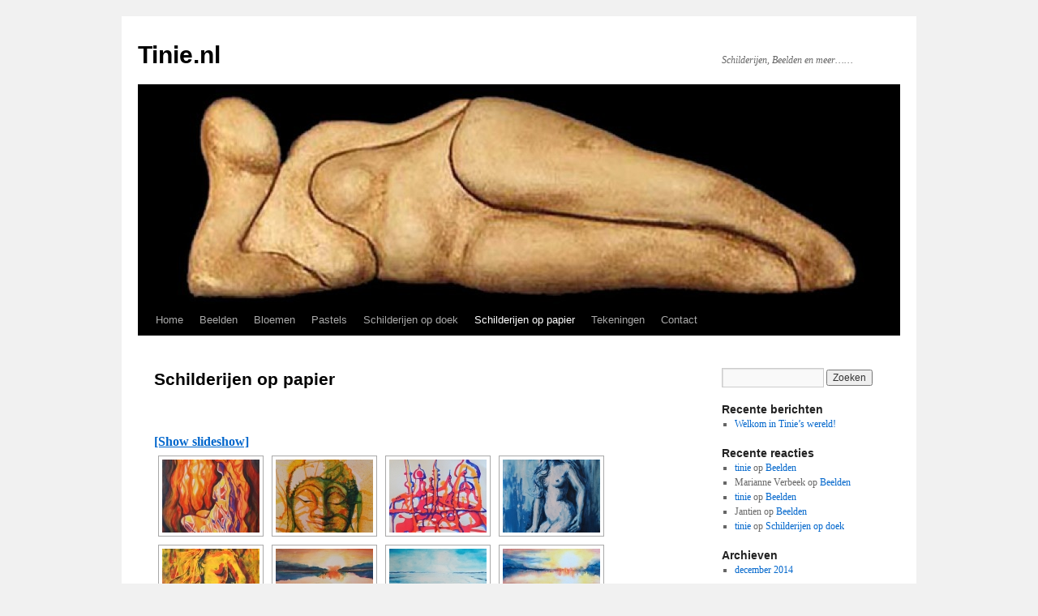

--- FILE ---
content_type: text/html; charset=UTF-8
request_url: https://www.tinie.nl/wp/?page_id=106
body_size: 9193
content:
<!DOCTYPE html>
<html lang="nl">
<head>
<meta charset="UTF-8" />
<title>
Schilderijen op papier | Tinie.nl	</title>
<link rel="profile" href="https://gmpg.org/xfn/11" />
<link rel="stylesheet" type="text/css" media="all" href="https://www.tinie.nl/wp/wp-content/themes/twentyten/style.css?ver=20190507" />
<link rel="pingback" href="https://www.tinie.nl/wp/xmlrpc.php">
<meta name='robots' content='max-image-preview:large' />
<link rel='dns-prefetch' href='//cdnjs.cloudflare.com' />
<link rel='dns-prefetch' href='//use.fontawesome.com' />
<link rel='dns-prefetch' href='//s.w.org' />
<link rel="alternate" type="application/rss+xml" title="Tinie.nl &raquo; Feed" href="https://www.tinie.nl/wp/?feed=rss2" />
<link rel="alternate" type="application/rss+xml" title="Tinie.nl &raquo; Reactiesfeed" href="https://www.tinie.nl/wp/?feed=comments-rss2" />
<link rel="alternate" type="application/rss+xml" title="Tinie.nl &raquo; Schilderijen op papier Reactiesfeed" href="https://www.tinie.nl/wp/?feed=rss2&#038;page_id=106" />
<script type="text/javascript">
window._wpemojiSettings = {"baseUrl":"https:\/\/s.w.org\/images\/core\/emoji\/14.0.0\/72x72\/","ext":".png","svgUrl":"https:\/\/s.w.org\/images\/core\/emoji\/14.0.0\/svg\/","svgExt":".svg","source":{"concatemoji":"https:\/\/www.tinie.nl\/wp\/wp-includes\/js\/wp-emoji-release.min.js?ver=6.0.11"}};
/*! This file is auto-generated */
!function(e,a,t){var n,r,o,i=a.createElement("canvas"),p=i.getContext&&i.getContext("2d");function s(e,t){var a=String.fromCharCode,e=(p.clearRect(0,0,i.width,i.height),p.fillText(a.apply(this,e),0,0),i.toDataURL());return p.clearRect(0,0,i.width,i.height),p.fillText(a.apply(this,t),0,0),e===i.toDataURL()}function c(e){var t=a.createElement("script");t.src=e,t.defer=t.type="text/javascript",a.getElementsByTagName("head")[0].appendChild(t)}for(o=Array("flag","emoji"),t.supports={everything:!0,everythingExceptFlag:!0},r=0;r<o.length;r++)t.supports[o[r]]=function(e){if(!p||!p.fillText)return!1;switch(p.textBaseline="top",p.font="600 32px Arial",e){case"flag":return s([127987,65039,8205,9895,65039],[127987,65039,8203,9895,65039])?!1:!s([55356,56826,55356,56819],[55356,56826,8203,55356,56819])&&!s([55356,57332,56128,56423,56128,56418,56128,56421,56128,56430,56128,56423,56128,56447],[55356,57332,8203,56128,56423,8203,56128,56418,8203,56128,56421,8203,56128,56430,8203,56128,56423,8203,56128,56447]);case"emoji":return!s([129777,127995,8205,129778,127999],[129777,127995,8203,129778,127999])}return!1}(o[r]),t.supports.everything=t.supports.everything&&t.supports[o[r]],"flag"!==o[r]&&(t.supports.everythingExceptFlag=t.supports.everythingExceptFlag&&t.supports[o[r]]);t.supports.everythingExceptFlag=t.supports.everythingExceptFlag&&!t.supports.flag,t.DOMReady=!1,t.readyCallback=function(){t.DOMReady=!0},t.supports.everything||(n=function(){t.readyCallback()},a.addEventListener?(a.addEventListener("DOMContentLoaded",n,!1),e.addEventListener("load",n,!1)):(e.attachEvent("onload",n),a.attachEvent("onreadystatechange",function(){"complete"===a.readyState&&t.readyCallback()})),(e=t.source||{}).concatemoji?c(e.concatemoji):e.wpemoji&&e.twemoji&&(c(e.twemoji),c(e.wpemoji)))}(window,document,window._wpemojiSettings);
</script>
<style type="text/css">
img.wp-smiley,
img.emoji {
	display: inline !important;
	border: none !important;
	box-shadow: none !important;
	height: 1em !important;
	width: 1em !important;
	margin: 0 0.07em !important;
	vertical-align: -0.1em !important;
	background: none !important;
	padding: 0 !important;
}
</style>
	<link rel='stylesheet' id='wp-block-library-css'  href='https://www.tinie.nl/wp/wp-includes/css/dist/block-library/style.min.css?ver=6.0.11' type='text/css' media='all' />
<style id='wp-block-library-theme-inline-css' type='text/css'>
.wp-block-audio figcaption{color:#555;font-size:13px;text-align:center}.is-dark-theme .wp-block-audio figcaption{color:hsla(0,0%,100%,.65)}.wp-block-code{border:1px solid #ccc;border-radius:4px;font-family:Menlo,Consolas,monaco,monospace;padding:.8em 1em}.wp-block-embed figcaption{color:#555;font-size:13px;text-align:center}.is-dark-theme .wp-block-embed figcaption{color:hsla(0,0%,100%,.65)}.blocks-gallery-caption{color:#555;font-size:13px;text-align:center}.is-dark-theme .blocks-gallery-caption{color:hsla(0,0%,100%,.65)}.wp-block-image figcaption{color:#555;font-size:13px;text-align:center}.is-dark-theme .wp-block-image figcaption{color:hsla(0,0%,100%,.65)}.wp-block-pullquote{border-top:4px solid;border-bottom:4px solid;margin-bottom:1.75em;color:currentColor}.wp-block-pullquote__citation,.wp-block-pullquote cite,.wp-block-pullquote footer{color:currentColor;text-transform:uppercase;font-size:.8125em;font-style:normal}.wp-block-quote{border-left:.25em solid;margin:0 0 1.75em;padding-left:1em}.wp-block-quote cite,.wp-block-quote footer{color:currentColor;font-size:.8125em;position:relative;font-style:normal}.wp-block-quote.has-text-align-right{border-left:none;border-right:.25em solid;padding-left:0;padding-right:1em}.wp-block-quote.has-text-align-center{border:none;padding-left:0}.wp-block-quote.is-large,.wp-block-quote.is-style-large,.wp-block-quote.is-style-plain{border:none}.wp-block-search .wp-block-search__label{font-weight:700}:where(.wp-block-group.has-background){padding:1.25em 2.375em}.wp-block-separator.has-css-opacity{opacity:.4}.wp-block-separator{border:none;border-bottom:2px solid;margin-left:auto;margin-right:auto}.wp-block-separator.has-alpha-channel-opacity{opacity:1}.wp-block-separator:not(.is-style-wide):not(.is-style-dots){width:100px}.wp-block-separator.has-background:not(.is-style-dots){border-bottom:none;height:1px}.wp-block-separator.has-background:not(.is-style-wide):not(.is-style-dots){height:2px}.wp-block-table thead{border-bottom:3px solid}.wp-block-table tfoot{border-top:3px solid}.wp-block-table td,.wp-block-table th{padding:.5em;border:1px solid;word-break:normal}.wp-block-table figcaption{color:#555;font-size:13px;text-align:center}.is-dark-theme .wp-block-table figcaption{color:hsla(0,0%,100%,.65)}.wp-block-video figcaption{color:#555;font-size:13px;text-align:center}.is-dark-theme .wp-block-video figcaption{color:hsla(0,0%,100%,.65)}.wp-block-template-part.has-background{padding:1.25em 2.375em;margin-top:0;margin-bottom:0}
</style>
<style id='global-styles-inline-css' type='text/css'>
body{--wp--preset--color--black: #000;--wp--preset--color--cyan-bluish-gray: #abb8c3;--wp--preset--color--white: #fff;--wp--preset--color--pale-pink: #f78da7;--wp--preset--color--vivid-red: #cf2e2e;--wp--preset--color--luminous-vivid-orange: #ff6900;--wp--preset--color--luminous-vivid-amber: #fcb900;--wp--preset--color--light-green-cyan: #7bdcb5;--wp--preset--color--vivid-green-cyan: #00d084;--wp--preset--color--pale-cyan-blue: #8ed1fc;--wp--preset--color--vivid-cyan-blue: #0693e3;--wp--preset--color--vivid-purple: #9b51e0;--wp--preset--color--blue: #0066cc;--wp--preset--color--medium-gray: #666;--wp--preset--color--light-gray: #f1f1f1;--wp--preset--gradient--vivid-cyan-blue-to-vivid-purple: linear-gradient(135deg,rgba(6,147,227,1) 0%,rgb(155,81,224) 100%);--wp--preset--gradient--light-green-cyan-to-vivid-green-cyan: linear-gradient(135deg,rgb(122,220,180) 0%,rgb(0,208,130) 100%);--wp--preset--gradient--luminous-vivid-amber-to-luminous-vivid-orange: linear-gradient(135deg,rgba(252,185,0,1) 0%,rgba(255,105,0,1) 100%);--wp--preset--gradient--luminous-vivid-orange-to-vivid-red: linear-gradient(135deg,rgba(255,105,0,1) 0%,rgb(207,46,46) 100%);--wp--preset--gradient--very-light-gray-to-cyan-bluish-gray: linear-gradient(135deg,rgb(238,238,238) 0%,rgb(169,184,195) 100%);--wp--preset--gradient--cool-to-warm-spectrum: linear-gradient(135deg,rgb(74,234,220) 0%,rgb(151,120,209) 20%,rgb(207,42,186) 40%,rgb(238,44,130) 60%,rgb(251,105,98) 80%,rgb(254,248,76) 100%);--wp--preset--gradient--blush-light-purple: linear-gradient(135deg,rgb(255,206,236) 0%,rgb(152,150,240) 100%);--wp--preset--gradient--blush-bordeaux: linear-gradient(135deg,rgb(254,205,165) 0%,rgb(254,45,45) 50%,rgb(107,0,62) 100%);--wp--preset--gradient--luminous-dusk: linear-gradient(135deg,rgb(255,203,112) 0%,rgb(199,81,192) 50%,rgb(65,88,208) 100%);--wp--preset--gradient--pale-ocean: linear-gradient(135deg,rgb(255,245,203) 0%,rgb(182,227,212) 50%,rgb(51,167,181) 100%);--wp--preset--gradient--electric-grass: linear-gradient(135deg,rgb(202,248,128) 0%,rgb(113,206,126) 100%);--wp--preset--gradient--midnight: linear-gradient(135deg,rgb(2,3,129) 0%,rgb(40,116,252) 100%);--wp--preset--duotone--dark-grayscale: url('#wp-duotone-dark-grayscale');--wp--preset--duotone--grayscale: url('#wp-duotone-grayscale');--wp--preset--duotone--purple-yellow: url('#wp-duotone-purple-yellow');--wp--preset--duotone--blue-red: url('#wp-duotone-blue-red');--wp--preset--duotone--midnight: url('#wp-duotone-midnight');--wp--preset--duotone--magenta-yellow: url('#wp-duotone-magenta-yellow');--wp--preset--duotone--purple-green: url('#wp-duotone-purple-green');--wp--preset--duotone--blue-orange: url('#wp-duotone-blue-orange');--wp--preset--font-size--small: 13px;--wp--preset--font-size--medium: 20px;--wp--preset--font-size--large: 36px;--wp--preset--font-size--x-large: 42px;}.has-black-color{color: var(--wp--preset--color--black) !important;}.has-cyan-bluish-gray-color{color: var(--wp--preset--color--cyan-bluish-gray) !important;}.has-white-color{color: var(--wp--preset--color--white) !important;}.has-pale-pink-color{color: var(--wp--preset--color--pale-pink) !important;}.has-vivid-red-color{color: var(--wp--preset--color--vivid-red) !important;}.has-luminous-vivid-orange-color{color: var(--wp--preset--color--luminous-vivid-orange) !important;}.has-luminous-vivid-amber-color{color: var(--wp--preset--color--luminous-vivid-amber) !important;}.has-light-green-cyan-color{color: var(--wp--preset--color--light-green-cyan) !important;}.has-vivid-green-cyan-color{color: var(--wp--preset--color--vivid-green-cyan) !important;}.has-pale-cyan-blue-color{color: var(--wp--preset--color--pale-cyan-blue) !important;}.has-vivid-cyan-blue-color{color: var(--wp--preset--color--vivid-cyan-blue) !important;}.has-vivid-purple-color{color: var(--wp--preset--color--vivid-purple) !important;}.has-black-background-color{background-color: var(--wp--preset--color--black) !important;}.has-cyan-bluish-gray-background-color{background-color: var(--wp--preset--color--cyan-bluish-gray) !important;}.has-white-background-color{background-color: var(--wp--preset--color--white) !important;}.has-pale-pink-background-color{background-color: var(--wp--preset--color--pale-pink) !important;}.has-vivid-red-background-color{background-color: var(--wp--preset--color--vivid-red) !important;}.has-luminous-vivid-orange-background-color{background-color: var(--wp--preset--color--luminous-vivid-orange) !important;}.has-luminous-vivid-amber-background-color{background-color: var(--wp--preset--color--luminous-vivid-amber) !important;}.has-light-green-cyan-background-color{background-color: var(--wp--preset--color--light-green-cyan) !important;}.has-vivid-green-cyan-background-color{background-color: var(--wp--preset--color--vivid-green-cyan) !important;}.has-pale-cyan-blue-background-color{background-color: var(--wp--preset--color--pale-cyan-blue) !important;}.has-vivid-cyan-blue-background-color{background-color: var(--wp--preset--color--vivid-cyan-blue) !important;}.has-vivid-purple-background-color{background-color: var(--wp--preset--color--vivid-purple) !important;}.has-black-border-color{border-color: var(--wp--preset--color--black) !important;}.has-cyan-bluish-gray-border-color{border-color: var(--wp--preset--color--cyan-bluish-gray) !important;}.has-white-border-color{border-color: var(--wp--preset--color--white) !important;}.has-pale-pink-border-color{border-color: var(--wp--preset--color--pale-pink) !important;}.has-vivid-red-border-color{border-color: var(--wp--preset--color--vivid-red) !important;}.has-luminous-vivid-orange-border-color{border-color: var(--wp--preset--color--luminous-vivid-orange) !important;}.has-luminous-vivid-amber-border-color{border-color: var(--wp--preset--color--luminous-vivid-amber) !important;}.has-light-green-cyan-border-color{border-color: var(--wp--preset--color--light-green-cyan) !important;}.has-vivid-green-cyan-border-color{border-color: var(--wp--preset--color--vivid-green-cyan) !important;}.has-pale-cyan-blue-border-color{border-color: var(--wp--preset--color--pale-cyan-blue) !important;}.has-vivid-cyan-blue-border-color{border-color: var(--wp--preset--color--vivid-cyan-blue) !important;}.has-vivid-purple-border-color{border-color: var(--wp--preset--color--vivid-purple) !important;}.has-vivid-cyan-blue-to-vivid-purple-gradient-background{background: var(--wp--preset--gradient--vivid-cyan-blue-to-vivid-purple) !important;}.has-light-green-cyan-to-vivid-green-cyan-gradient-background{background: var(--wp--preset--gradient--light-green-cyan-to-vivid-green-cyan) !important;}.has-luminous-vivid-amber-to-luminous-vivid-orange-gradient-background{background: var(--wp--preset--gradient--luminous-vivid-amber-to-luminous-vivid-orange) !important;}.has-luminous-vivid-orange-to-vivid-red-gradient-background{background: var(--wp--preset--gradient--luminous-vivid-orange-to-vivid-red) !important;}.has-very-light-gray-to-cyan-bluish-gray-gradient-background{background: var(--wp--preset--gradient--very-light-gray-to-cyan-bluish-gray) !important;}.has-cool-to-warm-spectrum-gradient-background{background: var(--wp--preset--gradient--cool-to-warm-spectrum) !important;}.has-blush-light-purple-gradient-background{background: var(--wp--preset--gradient--blush-light-purple) !important;}.has-blush-bordeaux-gradient-background{background: var(--wp--preset--gradient--blush-bordeaux) !important;}.has-luminous-dusk-gradient-background{background: var(--wp--preset--gradient--luminous-dusk) !important;}.has-pale-ocean-gradient-background{background: var(--wp--preset--gradient--pale-ocean) !important;}.has-electric-grass-gradient-background{background: var(--wp--preset--gradient--electric-grass) !important;}.has-midnight-gradient-background{background: var(--wp--preset--gradient--midnight) !important;}.has-small-font-size{font-size: var(--wp--preset--font-size--small) !important;}.has-medium-font-size{font-size: var(--wp--preset--font-size--medium) !important;}.has-large-font-size{font-size: var(--wp--preset--font-size--large) !important;}.has-x-large-font-size{font-size: var(--wp--preset--font-size--x-large) !important;}
</style>
<link rel='stylesheet' id='ngg_trigger_buttons-css'  href='https://www.tinie.nl/wp/wp-content/plugins/nextgen-gallery/products/photocrati_nextgen/modules/nextgen_gallery_display/static/trigger_buttons.css?ver=3.30' type='text/css' media='all' />
<link rel='stylesheet' id='fancybox-0-css'  href='https://www.tinie.nl/wp/wp-content/plugins/nextgen-gallery/products/photocrati_nextgen/modules/lightbox/static/fancybox/jquery.fancybox-1.3.4.css?ver=3.30' type='text/css' media='all' />
<link rel='stylesheet' id='fontawesome_v4_shim_style-css'  href='https://use.fontawesome.com/releases/v5.3.1/css/v4-shims.css?ver=6.0.11' type='text/css' media='all' />
<link rel='stylesheet' id='fontawesome-css'  href='https://use.fontawesome.com/releases/v5.3.1/css/all.css?ver=6.0.11' type='text/css' media='all' />
<link rel='stylesheet' id='nextgen_basic_thumbnails_style-css'  href='https://www.tinie.nl/wp/wp-content/plugins/nextgen-gallery/products/photocrati_nextgen/modules/nextgen_basic_gallery/static/thumbnails/nextgen_basic_thumbnails.css?ver=3.30' type='text/css' media='all' />
<link rel='stylesheet' id='nextgen_pagination_style-css'  href='https://www.tinie.nl/wp/wp-content/plugins/nextgen-gallery/products/photocrati_nextgen/modules/nextgen_pagination/static/style.css?ver=3.30' type='text/css' media='all' />
<link rel='stylesheet' id='twentyten-block-style-css'  href='https://www.tinie.nl/wp/wp-content/themes/twentyten/blocks.css?ver=20181218' type='text/css' media='all' />
<script type='text/javascript' src='https://www.tinie.nl/wp/wp-includes/js/jquery/jquery.min.js?ver=3.6.0' id='jquery-core-js'></script>
<script type='text/javascript' src='https://www.tinie.nl/wp/wp-includes/js/jquery/jquery-migrate.min.js?ver=3.3.2' id='jquery-migrate-js'></script>
<script type='text/javascript' id='photocrati_ajax-js-extra'>
/* <![CDATA[ */
var photocrati_ajax = {"url":"https:\/\/www.tinie.nl\/wp\/index.php?photocrati_ajax=1","wp_home_url":"https:\/\/www.tinie.nl\/wp\/index.php","wp_site_url":"https:\/\/www.tinie.nl\/wp\/index.php","wp_root_url":"https:\/\/www.tinie.nl\/wp\/index.php","wp_plugins_url":"https:\/\/www.tinie.nl\/wp\/wp-content\/plugins","wp_content_url":"https:\/\/www.tinie.nl\/wp\/wp-content","wp_includes_url":"https:\/\/www.tinie.nl\/wp\/wp-includes\/","ngg_param_slug":"nggallery"};
/* ]]> */
</script>
<script type='text/javascript' src='https://www.tinie.nl/wp/wp-content/plugins/nextgen-gallery/products/photocrati_nextgen/modules/ajax/static/ajax.min.js?ver=3.30' id='photocrati_ajax-js'></script>
<script type='text/javascript' src='https://www.tinie.nl/wp/wp-content/plugins/nextgen-gallery/products/photocrati_nextgen/modules/nextgen_basic_gallery/static/thumbnails/nextgen_basic_thumbnails.js?ver=3.30' id='photocrati-nextgen_basic_thumbnails-js'></script>
<script type='text/javascript' src='https://use.fontawesome.com/releases/v5.3.1/js/v4-shims.js?ver=5.3.1' id='fontawesome_v4_shim-js'></script>
<script type='text/javascript' defer integrity="sha384-kW+oWsYx3YpxvjtZjFXqazFpA7UP/MbiY4jvs+RWZo2+N94PFZ36T6TFkc9O3qoB" crossorigin="anonymous" data-auto-replace-svg="false" data-keep-original-source="false" data-search-pseudo-elements src='https://use.fontawesome.com/releases/v5.3.1/js/all.js?ver=5.3.1' id='fontawesome-js'></script>
<link rel="https://api.w.org/" href="https://www.tinie.nl/wp/index.php?rest_route=/" /><link rel="alternate" type="application/json" href="https://www.tinie.nl/wp/index.php?rest_route=/wp/v2/pages/106" /><link rel="EditURI" type="application/rsd+xml" title="RSD" href="https://www.tinie.nl/wp/xmlrpc.php?rsd" />
<link rel="wlwmanifest" type="application/wlwmanifest+xml" href="https://www.tinie.nl/wp/wp-includes/wlwmanifest.xml" /> 
<meta name="generator" content="WordPress 6.0.11" />
<link rel="canonical" href="https://www.tinie.nl/wp/?page_id=106" />
<link rel='shortlink' href='https://www.tinie.nl/wp/?p=106' />
<link rel="alternate" type="application/json+oembed" href="https://www.tinie.nl/wp/index.php?rest_route=%2Foembed%2F1.0%2Fembed&#038;url=https%3A%2F%2Fwww.tinie.nl%2Fwp%2F%3Fpage_id%3D106" />
<link rel="alternate" type="text/xml+oembed" href="https://www.tinie.nl/wp/index.php?rest_route=%2Foembed%2F1.0%2Fembed&#038;url=https%3A%2F%2Fwww.tinie.nl%2Fwp%2F%3Fpage_id%3D106&#038;format=xml" />
</head>

<body class="page-template-default page page-id-106">
<svg xmlns="http://www.w3.org/2000/svg" viewBox="0 0 0 0" width="0" height="0" focusable="false" role="none" style="visibility: hidden; position: absolute; left: -9999px; overflow: hidden;" ><defs><filter id="wp-duotone-dark-grayscale"><feColorMatrix color-interpolation-filters="sRGB" type="matrix" values=" .299 .587 .114 0 0 .299 .587 .114 0 0 .299 .587 .114 0 0 .299 .587 .114 0 0 " /><feComponentTransfer color-interpolation-filters="sRGB" ><feFuncR type="table" tableValues="0 0.49803921568627" /><feFuncG type="table" tableValues="0 0.49803921568627" /><feFuncB type="table" tableValues="0 0.49803921568627" /><feFuncA type="table" tableValues="1 1" /></feComponentTransfer><feComposite in2="SourceGraphic" operator="in" /></filter></defs></svg><svg xmlns="http://www.w3.org/2000/svg" viewBox="0 0 0 0" width="0" height="0" focusable="false" role="none" style="visibility: hidden; position: absolute; left: -9999px; overflow: hidden;" ><defs><filter id="wp-duotone-grayscale"><feColorMatrix color-interpolation-filters="sRGB" type="matrix" values=" .299 .587 .114 0 0 .299 .587 .114 0 0 .299 .587 .114 0 0 .299 .587 .114 0 0 " /><feComponentTransfer color-interpolation-filters="sRGB" ><feFuncR type="table" tableValues="0 1" /><feFuncG type="table" tableValues="0 1" /><feFuncB type="table" tableValues="0 1" /><feFuncA type="table" tableValues="1 1" /></feComponentTransfer><feComposite in2="SourceGraphic" operator="in" /></filter></defs></svg><svg xmlns="http://www.w3.org/2000/svg" viewBox="0 0 0 0" width="0" height="0" focusable="false" role="none" style="visibility: hidden; position: absolute; left: -9999px; overflow: hidden;" ><defs><filter id="wp-duotone-purple-yellow"><feColorMatrix color-interpolation-filters="sRGB" type="matrix" values=" .299 .587 .114 0 0 .299 .587 .114 0 0 .299 .587 .114 0 0 .299 .587 .114 0 0 " /><feComponentTransfer color-interpolation-filters="sRGB" ><feFuncR type="table" tableValues="0.54901960784314 0.98823529411765" /><feFuncG type="table" tableValues="0 1" /><feFuncB type="table" tableValues="0.71764705882353 0.25490196078431" /><feFuncA type="table" tableValues="1 1" /></feComponentTransfer><feComposite in2="SourceGraphic" operator="in" /></filter></defs></svg><svg xmlns="http://www.w3.org/2000/svg" viewBox="0 0 0 0" width="0" height="0" focusable="false" role="none" style="visibility: hidden; position: absolute; left: -9999px; overflow: hidden;" ><defs><filter id="wp-duotone-blue-red"><feColorMatrix color-interpolation-filters="sRGB" type="matrix" values=" .299 .587 .114 0 0 .299 .587 .114 0 0 .299 .587 .114 0 0 .299 .587 .114 0 0 " /><feComponentTransfer color-interpolation-filters="sRGB" ><feFuncR type="table" tableValues="0 1" /><feFuncG type="table" tableValues="0 0.27843137254902" /><feFuncB type="table" tableValues="0.5921568627451 0.27843137254902" /><feFuncA type="table" tableValues="1 1" /></feComponentTransfer><feComposite in2="SourceGraphic" operator="in" /></filter></defs></svg><svg xmlns="http://www.w3.org/2000/svg" viewBox="0 0 0 0" width="0" height="0" focusable="false" role="none" style="visibility: hidden; position: absolute; left: -9999px; overflow: hidden;" ><defs><filter id="wp-duotone-midnight"><feColorMatrix color-interpolation-filters="sRGB" type="matrix" values=" .299 .587 .114 0 0 .299 .587 .114 0 0 .299 .587 .114 0 0 .299 .587 .114 0 0 " /><feComponentTransfer color-interpolation-filters="sRGB" ><feFuncR type="table" tableValues="0 0" /><feFuncG type="table" tableValues="0 0.64705882352941" /><feFuncB type="table" tableValues="0 1" /><feFuncA type="table" tableValues="1 1" /></feComponentTransfer><feComposite in2="SourceGraphic" operator="in" /></filter></defs></svg><svg xmlns="http://www.w3.org/2000/svg" viewBox="0 0 0 0" width="0" height="0" focusable="false" role="none" style="visibility: hidden; position: absolute; left: -9999px; overflow: hidden;" ><defs><filter id="wp-duotone-magenta-yellow"><feColorMatrix color-interpolation-filters="sRGB" type="matrix" values=" .299 .587 .114 0 0 .299 .587 .114 0 0 .299 .587 .114 0 0 .299 .587 .114 0 0 " /><feComponentTransfer color-interpolation-filters="sRGB" ><feFuncR type="table" tableValues="0.78039215686275 1" /><feFuncG type="table" tableValues="0 0.94901960784314" /><feFuncB type="table" tableValues="0.35294117647059 0.47058823529412" /><feFuncA type="table" tableValues="1 1" /></feComponentTransfer><feComposite in2="SourceGraphic" operator="in" /></filter></defs></svg><svg xmlns="http://www.w3.org/2000/svg" viewBox="0 0 0 0" width="0" height="0" focusable="false" role="none" style="visibility: hidden; position: absolute; left: -9999px; overflow: hidden;" ><defs><filter id="wp-duotone-purple-green"><feColorMatrix color-interpolation-filters="sRGB" type="matrix" values=" .299 .587 .114 0 0 .299 .587 .114 0 0 .299 .587 .114 0 0 .299 .587 .114 0 0 " /><feComponentTransfer color-interpolation-filters="sRGB" ><feFuncR type="table" tableValues="0.65098039215686 0.40392156862745" /><feFuncG type="table" tableValues="0 1" /><feFuncB type="table" tableValues="0.44705882352941 0.4" /><feFuncA type="table" tableValues="1 1" /></feComponentTransfer><feComposite in2="SourceGraphic" operator="in" /></filter></defs></svg><svg xmlns="http://www.w3.org/2000/svg" viewBox="0 0 0 0" width="0" height="0" focusable="false" role="none" style="visibility: hidden; position: absolute; left: -9999px; overflow: hidden;" ><defs><filter id="wp-duotone-blue-orange"><feColorMatrix color-interpolation-filters="sRGB" type="matrix" values=" .299 .587 .114 0 0 .299 .587 .114 0 0 .299 .587 .114 0 0 .299 .587 .114 0 0 " /><feComponentTransfer color-interpolation-filters="sRGB" ><feFuncR type="table" tableValues="0.098039215686275 1" /><feFuncG type="table" tableValues="0 0.66274509803922" /><feFuncB type="table" tableValues="0.84705882352941 0.41960784313725" /><feFuncA type="table" tableValues="1 1" /></feComponentTransfer><feComposite in2="SourceGraphic" operator="in" /></filter></defs></svg><div id="wrapper" class="hfeed">
	<div id="header">
		<div id="masthead">
			<div id="branding" role="banner">
								<div id="site-title">
					<span>
						<a href="https://www.tinie.nl/wp/" title="Tinie.nl" rel="home">Tinie.nl</a>
					</span>
				</div>
				<div id="site-description">Schilderijen, Beelden en meer&#8230;&#8230;</div>

									<img src="https://www.tinie.nl/wp/wp-content/uploads/2014/12/cropped-cropped-k57.jpg" width="940" height="267" alt="" />
								</div><!-- #branding -->

			<div id="access" role="navigation">
								<div class="skip-link screen-reader-text"><a href="#content" title="Spring naar inhoud">Spring naar inhoud</a></div>
				<div class="menu"><ul>
<li ><a href="https://www.tinie.nl/wp/">Home</a></li><li class="page_item page-item-110"><a href="https://www.tinie.nl/wp/?page_id=110">Beelden</a></li>
<li class="page_item page-item-1126"><a href="https://www.tinie.nl/wp/?page_id=1126">Bloemen</a></li>
<li class="page_item page-item-23"><a href="https://www.tinie.nl/wp/?page_id=23">Pastels</a></li>
<li class="page_item page-item-102"><a href="https://www.tinie.nl/wp/?page_id=102">Schilderijen op doek</a></li>
<li class="page_item page-item-106 current_page_item"><a href="https://www.tinie.nl/wp/?page_id=106" aria-current="page">Schilderijen op papier</a></li>
<li class="page_item page-item-108"><a href="https://www.tinie.nl/wp/?page_id=108">Tekeningen</a></li>
<li class="page_item page-item-976"><a href="https://www.tinie.nl/wp/?page_id=976">Contact</a></li>
</ul></div>
			</div><!-- #access -->
		</div><!-- #masthead -->
	</div><!-- #header -->

	<div id="main">

		<div id="container">
			<div id="content" role="main">

			

				<div id="post-106" class="post-106 page type-page status-publish hentry">
											<h1 class="entry-title">Schilderijen op papier</h1>
					
					<div class="entry-content">
						<p><strong><!-- index.php -->
<div
	class="ngg-galleryoverview ngg-ajax-pagination-none"
	id="ngg-gallery-b8baeaa75ec532188c7b2b358b6d45e3-1">

    	<div class="slideshowlink">
        <a href='https://www.tinie.nl/wp/index.php/nggallery/slideshow?page_id=106'>[Show slideshow]</a>
		
	</div>
			<!-- Thumbnails -->
				<div id="ngg-image-0" class="ngg-gallery-thumbnail-box" >
				        <div class="ngg-gallery-thumbnail">
            <a href="https://www.tinie.nl/wp/wp-content/gallery/schilderijen-op-papier/sp73.jpg"
               title="sp73 vrouw bij het vuur ecoline en kleurpotlood 35cmx45cm"
               data-src="https://www.tinie.nl/wp/wp-content/gallery/schilderijen-op-papier/sp73.jpg"
               data-thumbnail="https://www.tinie.nl/wp/wp-content/gallery/schilderijen-op-papier/thumbs/thumbs_sp73.jpg"
               data-image-id="423"
               data-title="sp73"
               data-description="sp73 vrouw bij het vuur ecoline en kleurpotlood 35cmx45cm"
               data-image-slug="sp73"
               class="ngg-fancybox" rel="b8baeaa75ec532188c7b2b358b6d45e3">
                <img
                    title="sp73"
                    alt="sp73"
                    src="https://www.tinie.nl/wp/wp-content/gallery/schilderijen-op-papier/thumbs/thumbs_sp73.jpg"
                    width="120"
                    height="90"
                    style="max-width:100%;"
                />
            </a>
        </div>
							</div> 
			
        
				<div id="ngg-image-1" class="ngg-gallery-thumbnail-box" >
				        <div class="ngg-gallery-thumbnail">
            <a href="https://www.tinie.nl/wp/wp-content/gallery/schilderijen-op-papier/sp72.jpg"
               title="sp72 boeddha 35cmx45cm ecoline op papier"
               data-src="https://www.tinie.nl/wp/wp-content/gallery/schilderijen-op-papier/sp72.jpg"
               data-thumbnail="https://www.tinie.nl/wp/wp-content/gallery/schilderijen-op-papier/thumbs/thumbs_sp72.jpg"
               data-image-id="421"
               data-title="sp72"
               data-description="sp72 boeddha 35cmx45cm ecoline op papier"
               data-image-slug="sp72"
               class="ngg-fancybox" rel="b8baeaa75ec532188c7b2b358b6d45e3">
                <img
                    title="sp72"
                    alt="sp72"
                    src="https://www.tinie.nl/wp/wp-content/gallery/schilderijen-op-papier/thumbs/thumbs_sp72.jpg"
                    width="120"
                    height="90"
                    style="max-width:100%;"
                />
            </a>
        </div>
							</div> 
			
        
				<div id="ngg-image-2" class="ngg-gallery-thumbnail-box" >
				        <div class="ngg-gallery-thumbnail">
            <a href="https://www.tinie.nl/wp/wp-content/gallery/schilderijen-op-papier/sp71.jpg"
               title="sp71 droomluchtstad ecoline en kleurpotlood op papier 30cmx40cm"
               data-src="https://www.tinie.nl/wp/wp-content/gallery/schilderijen-op-papier/sp71.jpg"
               data-thumbnail="https://www.tinie.nl/wp/wp-content/gallery/schilderijen-op-papier/thumbs/thumbs_sp71.jpg"
               data-image-id="420"
               data-title="sp71"
               data-description="sp71 droomluchtstad ecoline en kleurpotlood op papier 30cmx40cm"
               data-image-slug="sp71"
               class="ngg-fancybox" rel="b8baeaa75ec532188c7b2b358b6d45e3">
                <img
                    title="sp71"
                    alt="sp71"
                    src="https://www.tinie.nl/wp/wp-content/gallery/schilderijen-op-papier/thumbs/thumbs_sp71.jpg"
                    width="120"
                    height="90"
                    style="max-width:100%;"
                />
            </a>
        </div>
							</div> 
			
        
				<div id="ngg-image-3" class="ngg-gallery-thumbnail-box" >
				        <div class="ngg-gallery-thumbnail">
            <a href="https://www.tinie.nl/wp/wp-content/gallery/schilderijen-op-papier/sp70.jpg"
               title="sp70 blauwe vrouw 50cmx70cm acryl op papier"
               data-src="https://www.tinie.nl/wp/wp-content/gallery/schilderijen-op-papier/sp70.jpg"
               data-thumbnail="https://www.tinie.nl/wp/wp-content/gallery/schilderijen-op-papier/thumbs/thumbs_sp70.jpg"
               data-image-id="401"
               data-title="sp70"
               data-description="sp70 blauwe vrouw 50cmx70cm acryl op papier"
               data-image-slug="sp70"
               class="ngg-fancybox" rel="b8baeaa75ec532188c7b2b358b6d45e3">
                <img
                    title="sp70"
                    alt="sp70"
                    src="https://www.tinie.nl/wp/wp-content/gallery/schilderijen-op-papier/thumbs/thumbs_sp70.jpg"
                    width="120"
                    height="90"
                    style="max-width:100%;"
                />
            </a>
        </div>
							</div> 
			
        
				<div id="ngg-image-4" class="ngg-gallery-thumbnail-box" >
				        <div class="ngg-gallery-thumbnail">
            <a href="https://www.tinie.nl/wp/wp-content/gallery/schilderijen-op-papier/sp69.jpg"
               title="sp69 gele vrouw 50cmx70cm acryl op papier"
               data-src="https://www.tinie.nl/wp/wp-content/gallery/schilderijen-op-papier/sp69.jpg"
               data-thumbnail="https://www.tinie.nl/wp/wp-content/gallery/schilderijen-op-papier/thumbs/thumbs_sp69.jpg"
               data-image-id="400"
               data-title="sp69"
               data-description="sp69 gele vrouw 50cmx70cm acryl op papier"
               data-image-slug="sp69"
               class="ngg-fancybox" rel="b8baeaa75ec532188c7b2b358b6d45e3">
                <img
                    title="sp69"
                    alt="sp69"
                    src="https://www.tinie.nl/wp/wp-content/gallery/schilderijen-op-papier/thumbs/thumbs_sp69.jpg"
                    width="120"
                    height="90"
                    style="max-width:100%;"
                />
            </a>
        </div>
							</div> 
			
        
				<div id="ngg-image-5" class="ngg-gallery-thumbnail-box" >
				        <div class="ngg-gallery-thumbnail">
            <a href="https://www.tinie.nl/wp/wp-content/gallery/schilderijen-op-papier/sp68.jpg"
               title="sp68 stenen in water 50cmx70cm aquarel n.t.k."
               data-src="https://www.tinie.nl/wp/wp-content/gallery/schilderijen-op-papier/sp68.jpg"
               data-thumbnail="https://www.tinie.nl/wp/wp-content/gallery/schilderijen-op-papier/thumbs/thumbs_sp68.jpg"
               data-image-id="399"
               data-title="sp68"
               data-description="sp68 stenen in water 50cmx70cm aquarel n.t.k."
               data-image-slug="sp68"
               class="ngg-fancybox" rel="b8baeaa75ec532188c7b2b358b6d45e3">
                <img
                    title="sp68"
                    alt="sp68"
                    src="https://www.tinie.nl/wp/wp-content/gallery/schilderijen-op-papier/thumbs/thumbs_sp68.jpg"
                    width="120"
                    height="90"
                    style="max-width:100%;"
                />
            </a>
        </div>
							</div> 
			
        
				<div id="ngg-image-6" class="ngg-gallery-thumbnail-box" >
				        <div class="ngg-gallery-thumbnail">
            <a href="https://www.tinie.nl/wp/wp-content/gallery/schilderijen-op-papier/sp67.jpg"
               title="sp67 zee 40cmx60cm aquarel"
               data-src="https://www.tinie.nl/wp/wp-content/gallery/schilderijen-op-papier/sp67.jpg"
               data-thumbnail="https://www.tinie.nl/wp/wp-content/gallery/schilderijen-op-papier/thumbs/thumbs_sp67.jpg"
               data-image-id="398"
               data-title="sp67"
               data-description="sp67 zee 40cmx60cm aquarel"
               data-image-slug="sp67"
               class="ngg-fancybox" rel="b8baeaa75ec532188c7b2b358b6d45e3">
                <img
                    title="sp67"
                    alt="sp67"
                    src="https://www.tinie.nl/wp/wp-content/gallery/schilderijen-op-papier/thumbs/thumbs_sp67.jpg"
                    width="120"
                    height="90"
                    style="max-width:100%;"
                />
            </a>
        </div>
							</div> 
			
        
				<div id="ngg-image-7" class="ngg-gallery-thumbnail-box" >
				        <div class="ngg-gallery-thumbnail">
            <a href="https://www.tinie.nl/wp/wp-content/gallery/schilderijen-op-papier/sp66.jpg"
               title="sp66 zon in water 40cmx50cm aquarel n.t.k."
               data-src="https://www.tinie.nl/wp/wp-content/gallery/schilderijen-op-papier/sp66.jpg"
               data-thumbnail="https://www.tinie.nl/wp/wp-content/gallery/schilderijen-op-papier/thumbs/thumbs_sp66.jpg"
               data-image-id="397"
               data-title="sp66"
               data-description="sp66 zon in water 40cmx50cm aquarel n.t.k."
               data-image-slug="sp66"
               class="ngg-fancybox" rel="b8baeaa75ec532188c7b2b358b6d45e3">
                <img
                    title="sp66"
                    alt="sp66"
                    src="https://www.tinie.nl/wp/wp-content/gallery/schilderijen-op-papier/thumbs/thumbs_sp66.jpg"
                    width="120"
                    height="90"
                    style="max-width:100%;"
                />
            </a>
        </div>
							</div> 
			
        
				<div id="ngg-image-8" class="ngg-gallery-thumbnail-box" >
				        <div class="ngg-gallery-thumbnail">
            <a href="https://www.tinie.nl/wp/wp-content/gallery/schilderijen-op-papier/sp65.jpg"
               title="sp65 beeld met bomen 40cmx60cm gemengd gouache en inkt"
               data-src="https://www.tinie.nl/wp/wp-content/gallery/schilderijen-op-papier/sp65.jpg"
               data-thumbnail="https://www.tinie.nl/wp/wp-content/gallery/schilderijen-op-papier/thumbs/thumbs_sp65.jpg"
               data-image-id="396"
               data-title="sp65"
               data-description="sp65 beeld met bomen 40cmx60cm gemengd gouache en inkt"
               data-image-slug="sp65"
               class="ngg-fancybox" rel="b8baeaa75ec532188c7b2b358b6d45e3">
                <img
                    title="sp65"
                    alt="sp65"
                    src="https://www.tinie.nl/wp/wp-content/gallery/schilderijen-op-papier/thumbs/thumbs_sp65.jpg"
                    width="120"
                    height="90"
                    style="max-width:100%;"
                />
            </a>
        </div>
							</div> 
			
        
				<div id="ngg-image-9" class="ngg-gallery-thumbnail-box" >
				        <div class="ngg-gallery-thumbnail">
            <a href="https://www.tinie.nl/wp/wp-content/gallery/schilderijen-op-papier/sp64ab.jpg"
               title="sp64ab pinguins 2 x 30cmx40cm gemengd oliepastel en aquarel"
               data-src="https://www.tinie.nl/wp/wp-content/gallery/schilderijen-op-papier/sp64ab.jpg"
               data-thumbnail="https://www.tinie.nl/wp/wp-content/gallery/schilderijen-op-papier/thumbs/thumbs_sp64ab.jpg"
               data-image-id="395"
               data-title="sp64ab"
               data-description="sp64ab pinguins 2 x 30cmx40cm gemengd oliepastel en aquarel"
               data-image-slug="sp64ab"
               class="ngg-fancybox" rel="b8baeaa75ec532188c7b2b358b6d45e3">
                <img
                    title="sp64ab"
                    alt="sp64ab"
                    src="https://www.tinie.nl/wp/wp-content/gallery/schilderijen-op-papier/thumbs/thumbs_sp64ab.jpg"
                    width="120"
                    height="90"
                    style="max-width:100%;"
                />
            </a>
        </div>
							</div> 
			
        
				<div id="ngg-image-10" class="ngg-gallery-thumbnail-box" >
				        <div class="ngg-gallery-thumbnail">
            <a href="https://www.tinie.nl/wp/wp-content/gallery/schilderijen-op-papier/sp63.jpg"
               title="sp63 sneeuwklokjes 40cmx60cm gemengd aquarel en oliepastel"
               data-src="https://www.tinie.nl/wp/wp-content/gallery/schilderijen-op-papier/sp63.jpg"
               data-thumbnail="https://www.tinie.nl/wp/wp-content/gallery/schilderijen-op-papier/thumbs/thumbs_sp63.jpg"
               data-image-id="394"
               data-title="sp63"
               data-description="sp63 sneeuwklokjes 40cmx60cm gemengd aquarel en oliepastel"
               data-image-slug="sp63"
               class="ngg-fancybox" rel="b8baeaa75ec532188c7b2b358b6d45e3">
                <img
                    title="sp63"
                    alt="sp63"
                    src="https://www.tinie.nl/wp/wp-content/gallery/schilderijen-op-papier/thumbs/thumbs_sp63.jpg"
                    width="120"
                    height="90"
                    style="max-width:100%;"
                />
            </a>
        </div>
							</div> 
			
        
				<div id="ngg-image-11" class="ngg-gallery-thumbnail-box" >
				        <div class="ngg-gallery-thumbnail">
            <a href="https://www.tinie.nl/wp/wp-content/gallery/schilderijen-op-papier/sp62.jpg"
               title="sp62 zwarte bomen 40cmx50cm gemengd aquarel en reliëfverf"
               data-src="https://www.tinie.nl/wp/wp-content/gallery/schilderijen-op-papier/sp62.jpg"
               data-thumbnail="https://www.tinie.nl/wp/wp-content/gallery/schilderijen-op-papier/thumbs/thumbs_sp62.jpg"
               data-image-id="393"
               data-title="sp62"
               data-description="sp62 zwarte bomen 40cmx50cm gemengd aquarel en reliëfverf"
               data-image-slug="sp62"
               class="ngg-fancybox" rel="b8baeaa75ec532188c7b2b358b6d45e3">
                <img
                    title="sp62"
                    alt="sp62"
                    src="https://www.tinie.nl/wp/wp-content/gallery/schilderijen-op-papier/thumbs/thumbs_sp62.jpg"
                    width="120"
                    height="90"
                    style="max-width:100%;"
                />
            </a>
        </div>
							</div> 
			
        
				<div id="ngg-image-12" class="ngg-gallery-thumbnail-box" >
				        <div class="ngg-gallery-thumbnail">
            <a href="https://www.tinie.nl/wp/wp-content/gallery/schilderijen-op-papier/sp61.jpg"
               title="sp61 geel roze koe 50cmx70cm gemengd oliepastel en gouache"
               data-src="https://www.tinie.nl/wp/wp-content/gallery/schilderijen-op-papier/sp61.jpg"
               data-thumbnail="https://www.tinie.nl/wp/wp-content/gallery/schilderijen-op-papier/thumbs/thumbs_sp61.jpg"
               data-image-id="392"
               data-title="sp61"
               data-description="sp61 geel roze koe 50cmx70cm gemengd oliepastel en gouache"
               data-image-slug="sp61"
               class="ngg-fancybox" rel="b8baeaa75ec532188c7b2b358b6d45e3">
                <img
                    title="sp61"
                    alt="sp61"
                    src="https://www.tinie.nl/wp/wp-content/gallery/schilderijen-op-papier/thumbs/thumbs_sp61.jpg"
                    width="120"
                    height="90"
                    style="max-width:100%;"
                />
            </a>
        </div>
							</div> 
			
        
				<div id="ngg-image-13" class="ngg-gallery-thumbnail-box" >
				        <div class="ngg-gallery-thumbnail">
            <a href="https://www.tinie.nl/wp/wp-content/gallery/schilderijen-op-papier/sp60.jpg"
               title="sp60 roze tulpen 41cmx61cm gemengd oliepastel en gouache n.t.k."
               data-src="https://www.tinie.nl/wp/wp-content/gallery/schilderijen-op-papier/sp60.jpg"
               data-thumbnail="https://www.tinie.nl/wp/wp-content/gallery/schilderijen-op-papier/thumbs/thumbs_sp60.jpg"
               data-image-id="391"
               data-title="sp60"
               data-description="sp60 roze tulpen 41cmx61cm gemengd oliepastel en gouache n.t.k."
               data-image-slug="sp60"
               class="ngg-fancybox" rel="b8baeaa75ec532188c7b2b358b6d45e3">
                <img
                    title="sp60"
                    alt="sp60"
                    src="https://www.tinie.nl/wp/wp-content/gallery/schilderijen-op-papier/thumbs/thumbs_sp60.jpg"
                    width="120"
                    height="90"
                    style="max-width:100%;"
                />
            </a>
        </div>
							</div> 
			
        
				<div id="ngg-image-14" class="ngg-gallery-thumbnail-box" >
				        <div class="ngg-gallery-thumbnail">
            <a href="https://www.tinie.nl/wp/wp-content/gallery/schilderijen-op-papier/sp59.jpg"
               title="sp59 liggende blauwe vrouw 30cmx50cm gemengd oliepastel en aquarel n.t.k."
               data-src="https://www.tinie.nl/wp/wp-content/gallery/schilderijen-op-papier/sp59.jpg"
               data-thumbnail="https://www.tinie.nl/wp/wp-content/gallery/schilderijen-op-papier/thumbs/thumbs_sp59.jpg"
               data-image-id="390"
               data-title="sp59"
               data-description="sp59 liggende blauwe vrouw 30cmx50cm gemengd oliepastel en aquarel n.t.k."
               data-image-slug="sp59"
               class="ngg-fancybox" rel="b8baeaa75ec532188c7b2b358b6d45e3">
                <img
                    title="sp59"
                    alt="sp59"
                    src="https://www.tinie.nl/wp/wp-content/gallery/schilderijen-op-papier/thumbs/thumbs_sp59.jpg"
                    width="120"
                    height="90"
                    style="max-width:100%;"
                />
            </a>
        </div>
							</div> 
			
        
				<div id="ngg-image-15" class="ngg-gallery-thumbnail-box" >
				        <div class="ngg-gallery-thumbnail">
            <a href="https://www.tinie.nl/wp/wp-content/gallery/schilderijen-op-papier/sp58abcd.jpg"
               title="sp58abc 4 x bladeren 4 x 12cmx18cm gemengd aquarel en inkt n.t.k."
               data-src="https://www.tinie.nl/wp/wp-content/gallery/schilderijen-op-papier/sp58abcd.jpg"
               data-thumbnail="https://www.tinie.nl/wp/wp-content/gallery/schilderijen-op-papier/thumbs/thumbs_sp58abcd.jpg"
               data-image-id="389"
               data-title="sp58abcd"
               data-description="sp58abc 4 x bladeren 4 x 12cmx18cm gemengd aquarel en inkt n.t.k."
               data-image-slug="sp58abcd"
               class="ngg-fancybox" rel="b8baeaa75ec532188c7b2b358b6d45e3">
                <img
                    title="sp58abcd"
                    alt="sp58abcd"
                    src="https://www.tinie.nl/wp/wp-content/gallery/schilderijen-op-papier/thumbs/thumbs_sp58abcd.jpg"
                    width="120"
                    height="90"
                    style="max-width:100%;"
                />
            </a>
        </div>
							</div> 
			
        
				<div id="ngg-image-16" class="ngg-gallery-thumbnail-box" >
				        <div class="ngg-gallery-thumbnail">
            <a href="https://www.tinie.nl/wp/wp-content/gallery/schilderijen-op-papier/sp57.jpg"
               title="sp57 blauwe bergen 19cmx44cm gemengd oliepastel en aquarel"
               data-src="https://www.tinie.nl/wp/wp-content/gallery/schilderijen-op-papier/sp57.jpg"
               data-thumbnail="https://www.tinie.nl/wp/wp-content/gallery/schilderijen-op-papier/thumbs/thumbs_sp57.jpg"
               data-image-id="388"
               data-title="sp57"
               data-description="sp57 blauwe bergen 19cmx44cm gemengd oliepastel en aquarel"
               data-image-slug="sp57"
               class="ngg-fancybox" rel="b8baeaa75ec532188c7b2b358b6d45e3">
                <img
                    title="sp57"
                    alt="sp57"
                    src="https://www.tinie.nl/wp/wp-content/gallery/schilderijen-op-papier/thumbs/thumbs_sp57.jpg"
                    width="120"
                    height="90"
                    style="max-width:100%;"
                />
            </a>
        </div>
							</div> 
			
        
				<div id="ngg-image-17" class="ngg-gallery-thumbnail-box" >
				        <div class="ngg-gallery-thumbnail">
            <a href="https://www.tinie.nl/wp/wp-content/gallery/schilderijen-op-papier/sp56.jpg"
               title="sp56 vrouw rood blauw geel 40cmx60cm gemengd oliepastel en gouache"
               data-src="https://www.tinie.nl/wp/wp-content/gallery/schilderijen-op-papier/sp56.jpg"
               data-thumbnail="https://www.tinie.nl/wp/wp-content/gallery/schilderijen-op-papier/thumbs/thumbs_sp56.jpg"
               data-image-id="387"
               data-title="sp56"
               data-description="sp56 vrouw rood blauw geel 40cmx60cm gemengd oliepastel en gouache"
               data-image-slug="sp56"
               class="ngg-fancybox" rel="b8baeaa75ec532188c7b2b358b6d45e3">
                <img
                    title="sp56"
                    alt="sp56"
                    src="https://www.tinie.nl/wp/wp-content/gallery/schilderijen-op-papier/thumbs/thumbs_sp56.jpg"
                    width="120"
                    height="90"
                    style="max-width:100%;"
                />
            </a>
        </div>
							</div> 
			
        
				<div id="ngg-image-18" class="ngg-gallery-thumbnail-box" >
				        <div class="ngg-gallery-thumbnail">
            <a href="https://www.tinie.nl/wp/wp-content/gallery/schilderijen-op-papier/sp55ab.jpg"
               title="sp55ab tulpen 2 x 40cmx50cm gemengd oliepastel en gouache"
               data-src="https://www.tinie.nl/wp/wp-content/gallery/schilderijen-op-papier/sp55ab.jpg"
               data-thumbnail="https://www.tinie.nl/wp/wp-content/gallery/schilderijen-op-papier/thumbs/thumbs_sp55ab.jpg"
               data-image-id="386"
               data-title="sp55ab"
               data-description="sp55ab tulpen 2 x 40cmx50cm gemengd oliepastel en gouache"
               data-image-slug="sp55ab"
               class="ngg-fancybox" rel="b8baeaa75ec532188c7b2b358b6d45e3">
                <img
                    title="sp55ab"
                    alt="sp55ab"
                    src="https://www.tinie.nl/wp/wp-content/gallery/schilderijen-op-papier/thumbs/thumbs_sp55ab.jpg"
                    width="120"
                    height="90"
                    style="max-width:100%;"
                />
            </a>
        </div>
							</div> 
			
        
				<div id="ngg-image-19" class="ngg-gallery-thumbnail-box" >
				        <div class="ngg-gallery-thumbnail">
            <a href="https://www.tinie.nl/wp/wp-content/gallery/schilderijen-op-papier/sp54.jpg"
               title="sp54 krikussen 40cmx60cm gemengd gouache en pastel"
               data-src="https://www.tinie.nl/wp/wp-content/gallery/schilderijen-op-papier/sp54.jpg"
               data-thumbnail="https://www.tinie.nl/wp/wp-content/gallery/schilderijen-op-papier/thumbs/thumbs_sp54.jpg"
               data-image-id="385"
               data-title="sp54"
               data-description="sp54 krikussen 40cmx60cm gemengd gouache en pastel"
               data-image-slug="sp54"
               class="ngg-fancybox" rel="b8baeaa75ec532188c7b2b358b6d45e3">
                <img
                    title="sp54"
                    alt="sp54"
                    src="https://www.tinie.nl/wp/wp-content/gallery/schilderijen-op-papier/thumbs/thumbs_sp54.jpg"
                    width="120"
                    height="90"
                    style="max-width:100%;"
                />
            </a>
        </div>
							</div> 
			
        
		
		<!-- Pagination -->
	<div class='ngg-navigation'><span class='current'>1</span>
<a class='page-numbers' data-pageid='2' href='https://www.tinie.nl/wp/index.php/nggallery/page/2?page_id=106'>2</a>
<span class='ellipsis'>...</span>
<a class='page-numbers' data-pageid='4' href='https://www.tinie.nl/wp/index.php/nggallery/page/4?page_id=106'>4</a>
<a class='prev' href='https://www.tinie.nl/wp/index.php/nggallery/page/2?page_id=106' data-pageid=2>&#9658;</a></div>	</div>
</strong></p>
																	</div><!-- .entry-content -->
				</div><!-- #post-106 -->

				
			<div id="comments">



	<div id="respond" class="comment-respond">
		<h3 id="reply-title" class="comment-reply-title">Geef een antwoord <small><a rel="nofollow" id="cancel-comment-reply-link" href="/wp/?page_id=106#respond" style="display:none;">Reactie annuleren</a></small></h3><p class="must-log-in">Je moet <a href="https://www.tinie.nl/wp/wp-login.php?redirect_to=https%3A%2F%2Fwww.tinie.nl%2Fwp%2F%3Fpage_id%3D106">inloggen</a> om een reactie te kunnen plaatsen.</p>	</div><!-- #respond -->
	
</div><!-- #comments -->


			</div><!-- #content -->
		</div><!-- #container -->


		<div id="primary" class="widget-area" role="complementary">
			<ul class="xoxo">

<li id="search-2" class="widget-container widget_search"><form role="search" method="get" id="searchform" class="searchform" action="https://www.tinie.nl/wp/">
				<div>
					<label class="screen-reader-text" for="s">Zoeken naar:</label>
					<input type="text" value="" name="s" id="s" />
					<input type="submit" id="searchsubmit" value="Zoeken" />
				</div>
			</form></li>
		<li id="recent-posts-2" class="widget-container widget_recent_entries">
		<h3 class="widget-title">Recente berichten</h3>
		<ul>
											<li>
					<a href="https://www.tinie.nl/wp/?p=971">Welkom in Tinie&#8217;s wereld!</a>
									</li>
					</ul>

		</li><li id="recent-comments-2" class="widget-container widget_recent_comments"><h3 class="widget-title">Recente reacties</h3><ul id="recentcomments"><li class="recentcomments"><span class="comment-author-link"><a href='http://tinie.nl' rel='external nofollow ugc' class='url'>tinie</a></span> op <a href="https://www.tinie.nl/wp/?page_id=110&#038;cpage=1#comment-20">Beelden</a></li><li class="recentcomments"><span class="comment-author-link">Marianne Verbeek</span> op <a href="https://www.tinie.nl/wp/?page_id=110&#038;cpage=1#comment-19">Beelden</a></li><li class="recentcomments"><span class="comment-author-link"><a href='http://tinie.nl' rel='external nofollow ugc' class='url'>tinie</a></span> op <a href="https://www.tinie.nl/wp/?page_id=110&#038;cpage=1#comment-17">Beelden</a></li><li class="recentcomments"><span class="comment-author-link">Jantien</span> op <a href="https://www.tinie.nl/wp/?page_id=110&#038;cpage=1#comment-16">Beelden</a></li><li class="recentcomments"><span class="comment-author-link"><a href='http://tinie.nl' rel='external nofollow ugc' class='url'>tinie</a></span> op <a href="https://www.tinie.nl/wp/?page_id=102&#038;cpage=1#comment-13">Schilderijen op doek</a></li></ul></li><li id="archives-2" class="widget-container widget_archive"><h3 class="widget-title">Archieven</h3>
			<ul>
					<li><a href='https://www.tinie.nl/wp/?m=201412'>december 2014</a></li>
			</ul>

			</li><li id="categories-2" class="widget-container widget_categories"><h3 class="widget-title">Categorieën</h3>
			<ul>
					<li class="cat-item cat-item-1"><a href="https://www.tinie.nl/wp/?cat=1">Uncategorized</a>
</li>
			</ul>

			</li><li id="meta-2" class="widget-container widget_meta"><h3 class="widget-title">Meta</h3>
		<ul>
						<li><a href="https://www.tinie.nl/wp/wp-login.php">Inloggen</a></li>
			<li><a href="https://www.tinie.nl/wp/?feed=rss2">Berichten feed</a></li>
			<li><a href="https://www.tinie.nl/wp/?feed=comments-rss2">Reacties feed</a></li>

			<li><a href="https://nl.wordpress.org/">WordPress.org</a></li>
		</ul>

		</li>			</ul>
		</div><!-- #primary .widget-area -->

	</div><!-- #main -->

	<div id="footer" role="contentinfo">
		<div id="colophon">



			<div id="site-info">
				<a href="https://www.tinie.nl/wp/" title="Tinie.nl" rel="home">
					Tinie.nl				</a>
							</div><!-- #site-info -->

			<div id="site-generator">
								<a href="https://wordpress.org/" class="imprint" title="Semantisch persoonlijk publicatieplatform">
					Mogelijk gemaakt door WordPress.				</a>
			</div><!-- #site-generator -->

		</div><!-- #colophon -->
	</div><!-- #footer -->

</div><!-- #wrapper -->

<script type='text/javascript' src='https://www.tinie.nl/wp/wp-includes/js/comment-reply.min.js?ver=6.0.11' id='comment-reply-js'></script>
<script type='text/javascript' id='ngg_common-js-extra'>
/* <![CDATA[ */

var galleries = {};
galleries.gallery_b8baeaa75ec532188c7b2b358b6d45e3 = {"id":null,"ids":null,"source":"galleries","src":"","container_ids":["4"],"album_ids":[],"tag_ids":[],"display_type":"photocrati-nextgen_basic_thumbnails","display":"","exclusions":[],"order_by":"sortorder","order_direction":"ASC","image_ids":[],"entity_ids":[],"tagcloud":false,"returns":"included","slug":null,"sortorder":[],"display_settings":{"override_thumbnail_settings":"0","thumbnail_width":"120","thumbnail_height":"90","thumbnail_crop":"1","images_per_page":"20","number_of_columns":"0","ajax_pagination":"0","show_all_in_lightbox":"0","use_imagebrowser_effect":"0","show_piclens_link":"0","piclens_link_text":"[Show PicLens]","show_slideshow_link":"1","slideshow_link_text":"[Show slideshow]","template":"","use_lightbox_effect":true,"display_no_images_error":1,"disable_pagination":0,"thumbnail_quality":"100","thumbnail_watermark":0,"ngg_triggers_display":"never","display_view":"default","_errors":[]},"excluded_container_ids":[],"maximum_entity_count":500,"__defaults_set":true,"_errors":[],"ID":"b8baeaa75ec532188c7b2b358b6d45e3"};
galleries.gallery_b8baeaa75ec532188c7b2b358b6d45e3.wordpress_page_root = "https:\/\/www.tinie.nl\/wp\/?page_id=106";
var nextgen_lightbox_settings = {"static_path":"https:\/\/www.tinie.nl\/wp\/wp-content\/plugins\/nextgen-gallery\/products\/photocrati_nextgen\/modules\/lightbox\/static\/{placeholder}","context":"nextgen_images"};
/* ]]> */
</script>
<script type='text/javascript' src='https://www.tinie.nl/wp/wp-content/plugins/nextgen-gallery/products/photocrati_nextgen/modules/nextgen_gallery_display/static/common.js?ver=3.30' id='ngg_common-js'></script>
<script type='text/javascript' id='ngg_common-js-after'>
            var nggLastTimeoutVal = 1000;

			var nggRetryFailedImage = function(img) {
				setTimeout(function(){
					img.src = img.src;
				}, nggLastTimeoutVal);
			
				nggLastTimeoutVal += 500;
			}
        
</script>
<script type='text/javascript' src='https://www.tinie.nl/wp/wp-content/plugins/nextgen-gallery/products/photocrati_nextgen/modules/lightbox/static/lightbox_context.js?ver=3.30' id='ngg_lightbox_context-js'></script>
<script type='text/javascript' src='https://cdnjs.cloudflare.com/ajax/libs/jquery-browser/0.1.0/jquery.browser.min.js?ver=3.30' id='fancybox-0-js'></script>
<script type='text/javascript' src='https://www.tinie.nl/wp/wp-content/plugins/nextgen-gallery/products/photocrati_nextgen/modules/lightbox/static/fancybox/jquery.easing-1.3.pack.js?ver=3.30' id='fancybox-1-js'></script>
<script type='text/javascript' src='https://www.tinie.nl/wp/wp-content/plugins/nextgen-gallery/products/photocrati_nextgen/modules/lightbox/static/fancybox/jquery.fancybox-1.3.4.pack.js?ver=3.30' id='fancybox-2-js'></script>
<script type='text/javascript' src='https://www.tinie.nl/wp/wp-content/plugins/nextgen-gallery/products/photocrati_nextgen/modules/lightbox/static/fancybox/nextgen_fancybox_init.js?ver=3.30' id='fancybox-3-js'></script>
</body>
</html>
